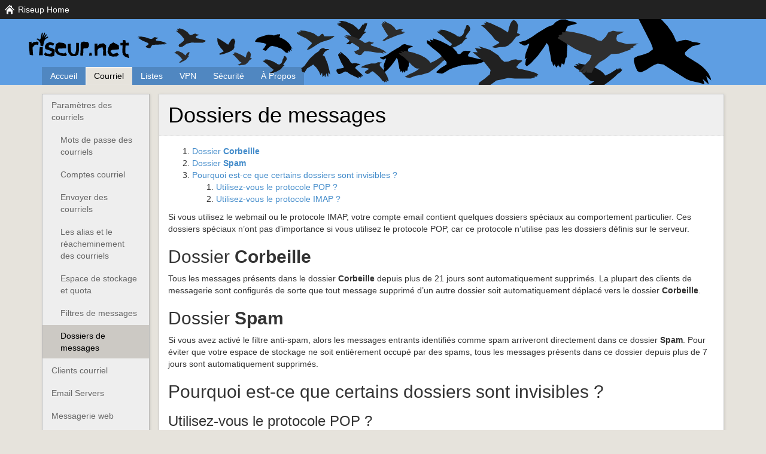

--- FILE ---
content_type: text/html
request_url: https://help.riseup.net/fr/email/settings/email-folders
body_size: 2968
content:
<!DOCTYPE html>
<html lang='fr' prefix='og: https://ogp.me/ns/website'>
<head>
<title>
Dossiers de messages - riseup.net
</title>
<meta content='width=device-width, initial-scale=1.0' name='viewport'>
<meta charset='UTF-8'>
<meta name='description'>
<meta content='Dossiers de messages - riseup.net' property='og:title'>
<meta content='website' property='og:type'>
<meta content='https://riseup.net/fr/email/settings/email-folders' property='og:url'>
<meta content='https://riseup.net/about-us/images/riseup.net-inline.svg' property='og:image'>
<meta property='og:description'>
<meta content='summary_large_image' name='twitter:card'>
<meta content='@riseupnet' name='twitter:site'>
<meta content='Dossiers de messages - riseup.net' name='twitter:title'>
<meta content='https://riseup.net/about-us/images/card2.png' name='twitter:image'>
<meta name='twitter:description'>

<link href='/assets/bootstrap.min.css' rel='stylesheet'>
<link href='/assets/font-awesome-4.6.3/css/font-awesome.min.css' rel='stylesheet'>
<link href='/assets/style.css' rel='stylesheet'>
<link href='/assets/images/favicon.png' rel='icon' type='image/x-icon'>
</head>
<body>
<a class='skip-link' href='#main-content'>Skip to Main Content</a>

<div class='nav-home' id='riseup-bar'>
  <div id='riseup-nav'>
    <div class='hover-item'>
      <a href="/fr">Riseup Home</a>
      <div class='dropdown'>
        <div class='spacer'></div>
        <div class='menu'>
          <div class='chiclets nav-grey'>
            <a href="https://riseup.net/" class="nav-home">Home</a>
            <a href="https://riseup.net/donate" class="nav-donate">Supportez Riseup!</a>
          </div>
          <div class='section nav-red'>Comptes rouges</div>
          <div class='chiclets nav-red'>
            <a href="https://account.riseup.net/" class="nav-account">Comptes</a>
            <a href="https://support.riseup.net/" class="nav-support">Support</a>
            <a href="https://mail.riseup.net/" class="nav-email">Courriels</a>
          </div>
          <div class='section nav-black'>Comptes noirs</div>
          <div class='chiclets nav-black'>
            <a href="https://riseup.net/vpn" class="nav-vpn">VPN</a>
          </div>
          <div class='section nav-green'>Other Services</div>
          <div class='chiclets nav-green'>
            <a href="https://lists.riseup.net/" class="nav-lists">Listes</a>
            <a href="https://pad.riseup.net/" class="nav-pad">Pad</a>
            <a href="https://share.riseup.net/" class="nav-share">Share</a>
            <a href="https://we.riseup.net/" class="nav-groups">Groupes</a>
          </div>
        </div>
      </div>
    </div>
  </div>
</div>

<div id='masthead'>
<div class='container'>
  <div class='row'>
    <div class='col-sm-12'>
      <div class='masthead-inner'>
        <div class='title'>
          <div class='sitename'>
            <a href='/'></a>
          </div>
        </div>
        <ul class='list-unstyled' id='top-menu'>
          <li class='first '>
            <a class='first ' href='/fr'>Accueil</a>
          </li>
          <li class='active'>
            <a class='active' href='/fr/email'>Courriel</a>
          </li>
          <li class=''>
            <a class='' href='/fr/lists'>Listes</a>
          </li>
          <li class=''>
            <a class='' href='/fr/vpn'>VPN</a>
          </li>
          <li class=''>
            <a class='' href='/fr/security'>Sécurité</a>
          </li>
          <li class=''>
            <a class='' href='/fr/about-us'>À Propos</a>
          </li>
        </ul>
      </div>
    </div>
  </div>
</div>

</div>
<div class='container' id='main'>
<div class='row'>
<div class='col-sm-3 col-md-2' id='sidebar'>
<div id='navigation'>
  <ul class='nav nav-pills nav-stacked'>
    <li class='semi-active level1'>
      <a class='' href='/fr/email/settings'>Paramètres des courriels</a>
    </li>
    <li class=' level2'>
      <a class='' href='/fr/email/settings/mail-passwords'>Mots de passe des courriels</a>
    </li>
    <li class=' level2'>
      <a class='' href='/fr/email/settings/mail-accounts'>Comptes courriel</a>
    </li>
    <li class=' level2'>
      <a class='' href='/fr/email/settings/smtp'>Envoyer des courriels</a>
    </li>
    <li class=' level2'>
      <a class='' href='/fr/email/settings/aliases'>Les alias et le réacheminement des courriels</a>
    </li>
    <li class=' level2'>
      <a class='' href='/fr/email/settings/quota'>Espace de stockage et quota</a>
    </li>
    <li class=' level2'>
      <a class='' href='/fr/email/settings/email-filters'>Filtres de messages</a>
    </li>
    <li class='active level2'>
      <a class='' href='/fr/email/settings/email-folders'>Dossiers de messages</a>
    </li>
    <li class=' level1'>
      <a class='' href='/fr/email/clients'>Clients courriel</a>
    </li>
    <li class=' level1'>
      <a class='' href='/fr/email/servers'>Email Servers</a>
    </li>
    <li class=' level1'>
      <a class='' href='/fr/email/webmail'>Messagerie web</a>
    </li>
    <li class=' level1'>
      <a class='' href='/fr/email/scams'>Arnaques courriel</a>
    </li>
  </ul>
</div>
<div class='sidebar-addendum'>
  <form action='https://duckduckgo.com' id='searchform' name='searchform'>
    <div class='input-group'>
      <input aria-label='Search Help' class='form-control' name='q' type='search'>
      <input name='sites' type='hidden' value='help.riseup.net'>
      <div class='span input-group-btn'>
        <input class='btn btn-default' type='submit' value='Search'>
      </div>
    </div>
  </form>
</div>
<div class='sidebar-addendum'>
  <div class='locale-links'>
    <a class='label' href='/zh/email/settings/email-folders' lang='zh'>中文</a>
    <a class='label' href='/es/email/settings/email-folders' lang='es'>Español</a>
    <a class='label' href='/en/email/settings/email-folders' lang='en'>English</a>
    <a class='label' href='/pt/email/settings/email-folders' lang='pt'>Português</a>
    <a class='label' href='/ru/email/settings/email-folders' lang='ru'>Pyccĸий</a>
    <a class='label' href='/de/email/settings/email-folders' lang='de'>Deutsch</a>
    <a class='label label-primary' href='/fr/email/settings/email-folders' lang='fr'>Français</a>
    <a class='label' href='/it/email/settings/email-folders' lang='it'>Italiano</a>
    <a class='label' href='/pl/email/settings/email-folders' lang='pl'>Polski</a>
    <a class='label' href='/el/email/settings/email-folders' lang='el'>Ελληνικά</a>
    <a class='label' href='/ca/email/settings/email-folders' lang='ca'>Català</a>
    <a class='label' href='/hi/email/settings/email-folders' lang='hi'>Hindi</a>
  </div>
</div>
<div class='sidebar-addendum'>
  <a href="/fr/donner" class="btn btn-block btn-default">Supportez Riseup!</a>
</div>

</div>
<div class='col-sm-9 col-md-10'>
<div class='shadow-box' id='main-content' tabindex='-1'>
<div class='title-box'>
<h1>Dossiers de messages</h1>

</div>
<div class='content-box'>
<div id="TOC"><ol>
  <li>
    <a href="#dossier-corbeille">Dossier <strong>Corbeille</strong></a>
  </li>
  <li>
    <a href="#dossier-spam">Dossier <strong>Spam</strong></a>
  </li>
  <li>
    <a href="#pourquoi-est-ce-que-certains-dossiers-sont-invisibles">Pourquoi est-ce que certains dossiers sont invisibles ?</a>
    <ol>
      <li>
        <a href="#utilisez-vous-le-protocole-pop">Utilisez-vous le protocole <span class="caps">POP</span> ?</a>
      </li>
      <li>
        <a href="#utilisez-vous-le-protocole-imap">Utilisez-vous le protocole <span class="caps">IMAP</span> ?</a>
      </li>
    </ol>
  </li>
</ol></div>

<p>Si vous utilisez le webmail ou le protocole <span class="caps">IMAP</span>, votre compte email contient quelques dossiers spéciaux au comportement particulier. Ces dossiers spéciaux n&#8217;ont pas d&#8217;importance si vous utilisez le protocole <span class="caps">POP</span>, car ce protocole n&#8217;utilise pas les dossiers définis sur le serveur.</p>
<h2><a name="dossier-corbeille"></a>Dossier <strong>Corbeille</strong></h2>
<p>Tous les messages présents dans le dossier <strong>Corbeille</strong> depuis plus de 21 jours sont automatiquement supprimés. La plupart des clients de messagerie sont configurés de sorte que tout message supprimé d&#8217;un autre dossier soit automatiquement déplacé vers le dossier <strong>Corbeille</strong>.</p>
<h2><a name="dossier-spam"></a>Dossier <strong>Spam</strong></h2>
<p>Si vous avez activé le filtre anti-spam, alors les messages entrants identifiés comme spam arriveront directement dans ce dossier <strong>Spam</strong>. Pour éviter que votre espace de stockage ne soit entièrement occupé par des spams, tous les messages présents dans ce dossier depuis plus de 7 jours sont automatiquement supprimés.</p>
<h2><a name="pourquoi-est-ce-que-certains-dossiers-sont-invisibles"></a>Pourquoi est-ce que certains dossiers sont invisibles ?</h2>
<h3><a name="utilisez-vous-le-protocole-pop"></a>Utilisez-vous le protocole <span class="caps">POP</span> ?</h3>
<p>En utilisant le protocole <span class="caps">POP</span>, vous ne pourrez pas voir les dossiers présents sur le serveur (ceux que vous voyez en utilisant le webmail ou le protocole <span class="caps">IMAP</span>). Le protocole <span class="caps">POP</span> n&#8217;utilise que des dossiers locaux stockés sur votre ordinateur.</p>
<h3><a name="utilisez-vous-le-protocole-imap"></a>Utilisez-vous le protocole <span class="caps">IMAP</span> ?</h3>
<p>Si vous utilisez le protocole <span class="caps">IMAP</span> et que vous ne voyez pas les dossiers présents sur le serveur, vous devez vous &#8220;abonner&#8221; (vocabulaire du protocole <span class="caps">IMAP</span>) à ces dossiers depuis votre client de messagerie pour pouvoir les voir.</p>
<p>Dans <a href="/fr/email/clients/thunderbird">Thunderbird</a> vous pouvez faire cela en cliquant droit sur <strong>Boîte de réception</strong> et en choisissant l&#8217;otpion <strong>S&#8217;abonner</strong>.</p>
<p>Nous vous invitons à consulter la documentation de votre client de messagerie si les étapes décrites ici ne correspondent pas à votre situation.</p>
</div>
</div>
</div>
</div>
</div>
<div id='footer'>
<div id='footer-inner'>
  <div class='container'>
    <div class='row'></div>
    <div class='row'>
      <div class='col-sm-6'>
        <div class='footer-text'>
          <h4 class='text-center'>
            À propos de ce site
          </h4>
          <div class='text-center'>
            Ce site est géré par Riseup, votre collectif tech Ⓐutonome depuis 1999
          </div>
          <div class='text-center'>
            <ul class='list-inline'>
              <li>
                <a href="/fr/donner">Supportez Riseup!</a>
              </li>
              <li>
                <a href="https://riseupstatus.net">Statuts de nos systèmes</a>
              </li>
              <li>
                <a href="/fr/about-us">À propos</a>
              </li>
              <li>
                <a href="/fr/privacy-policy">Politique de confidentialité</a>
              </li>
            </ul>
          </div>
          <div class='text-center'>
            <a href='https://github.com/riseupnet/riseup_help'>Nous vous invitons à contribuer à ce contenu et à la traduction de ces pages.</a>
          </div>
        </div>
      </div>
      <div class='col-sm-6'>
        <div class='footer-text'>
          <h4 class='text-center'>
            Les services Tor de Riseup
          </h4>
          <div class='text-center'>
            Si vous voulez accéder à la liste des adresses de nos services onion, consultez la page en lien avec <a href="/security/network-security/tor#riseups-tor-onion-services">Tor</a>. Si vous avez besoin d'aide pour configurer votre client mail afin d'utiliser nos services onion, consultez la page <a href="/email/settings/tor">Configuration de nos services onion</a>
          </div>
        </div>
      </div>
    </div>
  </div>
</div>

</div>
</body>
</html>
